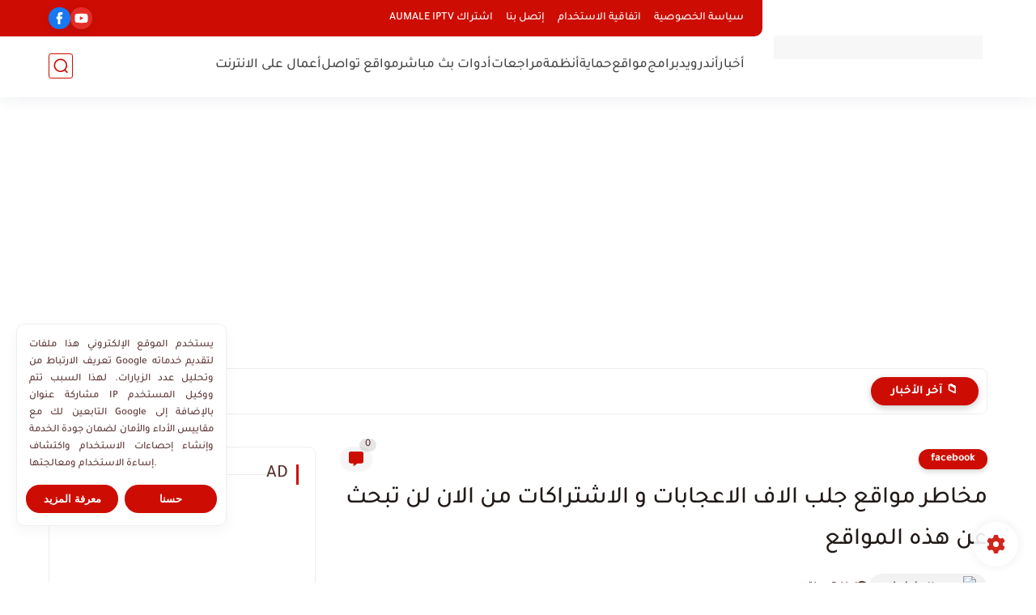

--- FILE ---
content_type: text/html; charset=utf-8
request_url: https://www.google.com/recaptcha/api2/aframe
body_size: 266
content:
<!DOCTYPE HTML><html><head><meta http-equiv="content-type" content="text/html; charset=UTF-8"></head><body><script nonce="58zsR8mkNmA_lrHPEXATew">/** Anti-fraud and anti-abuse applications only. See google.com/recaptcha */ try{var clients={'sodar':'https://pagead2.googlesyndication.com/pagead/sodar?'};window.addEventListener("message",function(a){try{if(a.source===window.parent){var b=JSON.parse(a.data);var c=clients[b['id']];if(c){var d=document.createElement('img');d.src=c+b['params']+'&rc='+(localStorage.getItem("rc::a")?sessionStorage.getItem("rc::b"):"");window.document.body.appendChild(d);sessionStorage.setItem("rc::e",parseInt(sessionStorage.getItem("rc::e")||0)+1);localStorage.setItem("rc::h",'1768756888645');}}}catch(b){}});window.parent.postMessage("_grecaptcha_ready", "*");}catch(b){}</script></body></html>